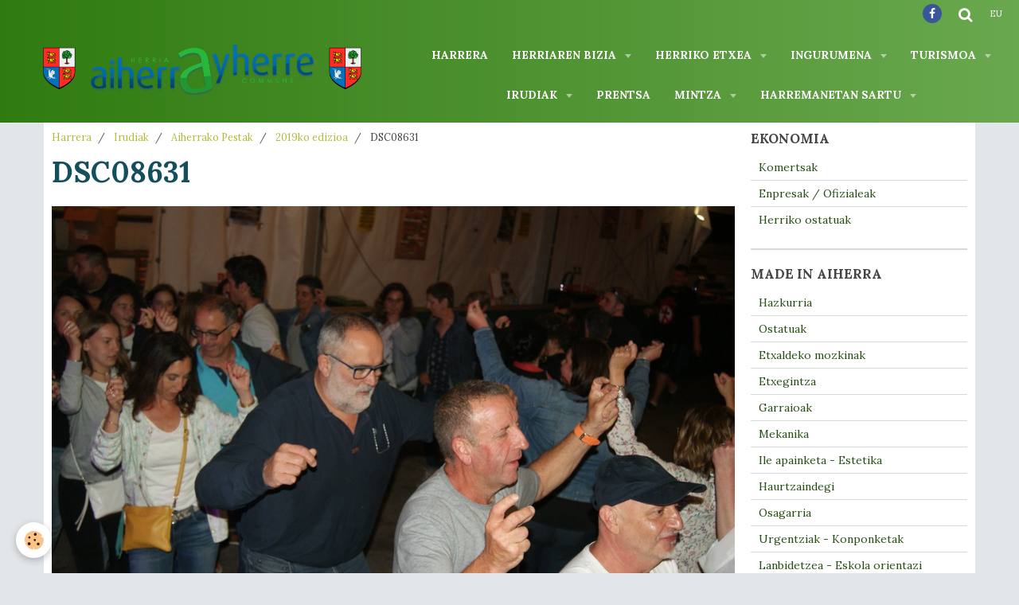

--- FILE ---
content_type: text/html; charset=UTF-8
request_url: http://www.ayherre.fr/eu/album/aiherrako-pestak/2019ko-edizioa/dsc08631.html
body_size: 46300
content:
    <!DOCTYPE html>
<html lang="eu">
    <head>
        <title>DSC08631</title>
        <meta name="theme-color" content="#307B11">
        <meta name="msapplication-navbutton-color" content="#307B11">
        <meta name="apple-mobile-web-app-capable" content="yes">
        <meta name="apple-mobile-web-app-status-bar-style" content="black-translucent">

        <!-- pretty / creative -->
<meta http-equiv="Content-Type" content="text/html; charset=utf-8">
<!--[if IE]>
<meta http-equiv="X-UA-Compatible" content="IE=edge">
<![endif]-->
<meta name="viewport" content="width=device-width, initial-scale=1, maximum-scale=1.0, user-scalable=no">
<meta name="msapplication-tap-highlight" content="no">
  <link rel="image_src" href="http://www.ayherre.fr/medias/album/dsc08631.jpg" />
  <meta property="og:image" content="http://www.ayherre.fr/medias/album/dsc08631.jpg" />
  <link href="//www.ayherre.fr/eu/themes/designlines/6023b0d091ccfd3ea8e37b4f.css?v=776d4e1c371277fe6ce20aacd7eae695" rel="stylesheet">
  <link rel="canonical" href="http://www.ayherre.fr/eu/album/aiherrako-pestak/2019ko-edizioa/dsc08631.html">
<meta name="generator" content="e-monsite (e-monsite.com)">

<link rel="icon" href="http://www.ayherre.fr/medias/site/favicon/favicon-01.png">







                
                                    
                
                                    
                                                                                                                                                                                                                                                                                        
            <link href="https://fonts.googleapis.com/css?family=Lora:400,700%7CPlayfair%20Display:400,700&display=swap" rel="stylesheet">
        
        <link href="https://maxcdn.bootstrapcdn.com/font-awesome/4.7.0/css/font-awesome.min.css" rel="stylesheet">

        <link href="//www.ayherre.fr/themes/combined.css?v=6_1665404070_1008" rel="stylesheet">

        <!-- EMS FRAMEWORK -->
        <script src="//www.ayherre.fr/medias/static/themes/ems_framework/js/jquery.min.js"></script>
        <!-- HTML5 shim and Respond.js for IE8 support of HTML5 elements and media queries -->
        <!--[if lt IE 9]>
        <script src="//www.ayherre.fr/medias/static/themes/ems_framework/js/html5shiv.min.js"></script>
        <script src="//www.ayherre.fr/medias/static/themes/ems_framework/js/respond.min.js"></script>
        <![endif]-->

        <script src="//www.ayherre.fr/medias/static/themes/ems_framework/js/ems-framework.min.js?v=2087"></script>

        <script src="http://www.ayherre.fr/eu/themes/content.js?v=6_1665404070_1008&lang=eu"></script>

            <script src="//www.ayherre.fr/medias/static/js/rgpd-cookies/jquery.rgpd-cookies.js?v=2087"></script>
    <script>
                                    $(document).ready(function() {
            $.RGPDCookies({
                theme: 'ems_framework',
                site: 'www.ayherre.fr',
                privacy_policy_link: '/eu/about/privacypolicy/',
                cookies: [{"id":null,"favicon_url":"https:\/\/ssl.gstatic.com\/analytics\/20210414-01\/app\/static\/analytics_standard_icon.png","enabled":true,"model":"google_analytics","title":"Google Analytics","short_description":"Permet d'analyser les statistiques de consultation de notre site","long_description":"Indispensable pour piloter notre site internet, il permet de mesurer des indicateurs comme l\u2019affluence, les produits les plus consult\u00e9s, ou encore la r\u00e9partition g\u00e9ographique des visiteurs.","privacy_policy_url":"https:\/\/support.google.com\/analytics\/answer\/6004245?hl=fr","slug":"google-analytics"},{"id":null,"favicon_url":"","enabled":true,"model":"addthis","title":"AddThis","short_description":"Partage social","long_description":"Nous utilisons cet outil afin de vous proposer des liens de partage vers des plateformes tiers comme Twitter, Facebook, etc.","privacy_policy_url":"https:\/\/www.oracle.com\/legal\/privacy\/addthis-privacy-policy.html","slug":"addthis"}],
                modal_title: 'Managing\u0020cookies',
                modal_description: 'deposits\u0020cookies\u0020to\u0020improve\u0020your\u0020browsing\u0020experience,\nmeasure\u0020the\u0020website\u0020audience,\u0020display\u0020personalized\u0020advertisements,\ncarry\u0020out\u0020targeted\u0020campaigns\u0020and\u0020personalize\u0020the\u0020site\u0020interface.',
                privacy_policy_label: 'Consult\u0020the\u0020privacy\u0020policy',
                check_all_label: 'Check\u0020all',
                refuse_button: 'Refuse',
                settings_button: 'Settings',
                accept_button: 'Accept',
                callback: function() {
                    // website google analytics case (with gtag), consent "on the fly"
                    if ('gtag' in window && typeof window.gtag === 'function') {
                        if (window.jsCookie.get('rgpd-cookie-google-analytics') === undefined
                            || window.jsCookie.get('rgpd-cookie-google-analytics') === '0') {
                            gtag('consent', 'update', {
                                'ad_storage': 'denied',
                                'analytics_storage': 'denied'
                            });
                        } else {
                            gtag('consent', 'update', {
                                'ad_storage': 'granted',
                                'analytics_storage': 'granted'
                            });
                        }
                    }
                }
            });
        });
    </script>
        <script async src="https://www.googletagmanager.com/gtag/js?id=G-4VN4372P6E"></script>
<script>
    window.dataLayer = window.dataLayer || [];
    function gtag(){dataLayer.push(arguments);}
    
    gtag('consent', 'default', {
        'ad_storage': 'denied',
        'analytics_storage': 'denied'
    });
    
    gtag('js', new Date());
    gtag('config', 'G-4VN4372P6E');
</script>

        
    <!-- Global site tag (gtag.js) -->
        <script async src="https://www.googletagmanager.com/gtag/js?id=UA-53536726-1"></script>
        <script>
        window.dataLayer = window.dataLayer || [];
        function gtag(){dataLayer.push(arguments);}

gtag('consent', 'default', {
            'ad_storage': 'denied',
            'analytics_storage': 'denied'
        });
        gtag('set', 'allow_ad_personalization_signals', false);
                gtag('js', new Date());
        gtag('config', 'UA-53536726-1');
    </script>

        <style>
        #overlay{position:fixed;top:0;left:0;width:100vw;height:100vh;z-index:1001}
                                #overlay.loader{display:-webkit-flex;display:flex;-webkit-justify-content:center;justify-content:center;-webkit-align-items:center;align-items:center;background-color:#D5D9DC;opacity:1}#overlay.stop div{animation-play-state:paused}
                        .loader-ellipsis{display:inline-block;position:relative;width:64px;height:64px}.loader-ellipsis div{position:absolute;top:27px;width:11px;height:11px;border-radius:50%;background-color:#38761D;animation-timing-function:cubic-bezier(0,1,1,0)}.loader-ellipsis div:nth-child(1){left:6px;animation:loader-ellipsis1 .6s infinite}.loader-ellipsis div:nth-child(2){left:6px;animation:loader-ellipsis2 .6s infinite}.loader-ellipsis div:nth-child(3){left:26px;animation:loader-ellipsis2 .6s infinite}.loader-ellipsis div:nth-child(4){left:45px;animation:loader-ellipsis3 .6s infinite}@keyframes loader-ellipsis1{0%{transform:scale(0)}100%{transform:scale(1)}}@keyframes loader-ellipsis3{0%{transform:scale(1)}100%{transform:scale(0)}}@keyframes loader-ellipsis2{0%{transform:translate(0,0)}100%{transform:translate(19px,0)}}
                            </style>
        <script type="application/ld+json">
    {
        "@context" : "https://schema.org/",
        "@type" : "WebSite",
        "name" : "AIHERRA.eus",
        "url" : "http://www.ayherre.fr/eu/"
    }
</script>
            </head>
    <body id="album_run_aiherrako-pestak_2019ko-edizioa_dsc08631" class="galerie-ayherre fixed-bottom">
        
                <div id="overlay" class="loader">
            <div class="loader-ellipsis">
                <div></div><div></div><div></div><div></div>
            </div>
        </div>
                        <!-- HEADER -->
        <header id="header" class="navbar" data-fixed="true" data-margin-top="false" data-margin-bottom="false">
            <div id="header-main" data-padding="true">
                                                                            <!-- header -->
                <a class="brand" href="http://www.ayherre.fr/eu/" data-appearance="horizontal">
                                        <img src="http://www.ayherre.fr/medias/site/logos/logo-aiherrayherre.png" alt="AIHERRA.eus" class="brand-logo">
                                                        </a>
                
                                <nav id="menu" class="collapse">
                                                                        <ul class="nav navbar-nav">
                    <li>
                <a href="http://www.ayherre.fr/eu/">
                                        Harrera
                </a>
                            </li>
                    <li class="subnav">
                <a href="http://www.ayherre.fr/eu/aiherrayherre/aiherra-ezagutu/" class="subnav-toggle" data-toggle="subnav" data-animation="slide">
                                        Herriaren bizia
                </a>
                                    <ul class="nav subnav-menu">
                                                    <li>
                                <a href="http://www.ayherre.fr/eu/aiherrayherre/aiherra-ezagutu/historikoa.html">
                                    Gure herria
                                </a>
                                                            </li>
                                                    <li>
                                <a href="http://www.ayherre.fr/eu/aiherrayherre/aiherra-ezagutu/eskola-haurtzaroa.html">
                                    Herriko eskolak
                                </a>
                                                            </li>
                                                    <li>
                                <a href="http://www.ayherre.fr/eu/aiherrayherre/aiherra-ezagutu/laborantza.html">
                                    Laborantza
                                </a>
                                                            </li>
                                                    <li>
                                <a href="http://www.ayherre.fr/eu/aiherrayherre/aiherra-ezagutu/herriko-elkarteak.html">
                                    Herriko elkarteak
                                </a>
                                                            </li>
                                                    <li>
                                <a href="http://www.ayherre.fr/eu/aiherrayherre/aiherra-ezagutu/denen-etxea-gaztetxea-trinketa.html">
                                    Denen etxea / Trinketa
                                </a>
                                                            </li>
                                                    <li>
                                <a href="http://www.ayherre.fr/eu/aiherrayherre/aiherra-ezagutu/aiherra-antzuola-herri-harremana.html">
                                    Aiherra-Antzuola parekatzea
                                </a>
                                                            </li>
                                            </ul>
                            </li>
                    <li class="subnav">
                <a href="http://www.ayherre.fr/eu/aiherrayherre/aiherran-bizi/" class="subnav-toggle" data-toggle="subnav" data-animation="slide">
                                        Herriko Etxea
                </a>
                                    <ul class="nav subnav-menu">
                                                    <li>
                                <a href="http://www.ayherre.fr/eu/aiherrayherre/aiherran-bizi/page.html">
                                    Herriko Kontseilua
                                </a>
                                                            </li>
                                                    <li>
                                <a href="http://www.ayherre.fr/eu/aiherrayherre/aiherran-bizi/deliberoak.html">
                                    Herriko deliberoak
                                </a>
                                                            </li>
                                                    <li>
                                <a href="http://www.ayherre.fr/eu/aiherrayherre/aiherran-bizi/herriko-kontseiluko-bilkuren-bildumak.html">
                                    Herriko kontseiluko bilkurak
                                </a>
                                                            </li>
                                                    <li>
                                <a href="http://www.ayherre.fr/eu/aiherrayherre/aiherran-bizi/herriko-aldizkaria.html">
                                    Herriko aldizkariak
                                </a>
                                                            </li>
                                                    <li>
                                <a href="http://www.ayherre.fr/eu/aiherrayherre/aiherran-bizi/hirigintzako-afixatzea.html">
                                    Hirigintzako afixatzea
                                </a>
                                                            </li>
                                                    <li>
                                <a href="http://www.ayherre.fr/eu/aiherrayherre/aiherran-bizi/plu-euskaraz-1.html">
                                    Tokiko Hirigintza Planoa (PLU)
                                </a>
                                                            </li>
                                                    <li>
                                <a href="http://www.ayherre.fr/eu/aiherrayherre/aiherran-bizi/page-1.html">
                                    Administratibo desmartxak
                                </a>
                                                            </li>
                                                    <li>
                                <a href="http://www.ayherre.fr/eu/aiherrayherre/aiherran-bizi/hauteskundeko-emaitzak.html">
                                    Hauteskunde emaitzak
                                </a>
                                                            </li>
                                            </ul>
                            </li>
                    <li class="subnav">
                <a href="http://www.ayherre.fr/eu/aiherrayherre/inguramena/" class="subnav-toggle" data-toggle="subnav" data-animation="slide">
                                        Ingurumena
                </a>
                                    <ul class="nav subnav-menu">
                                                    <li>
                                <a href="http://www.ayherre.fr/eu/aiherrayherre/inguramena/page.html">
                                    Hondarkintegien tenoreak
                                </a>
                                                            </li>
                                                    <li>
                                <a href="http://www.ayherre.fr/eu/aiherrayherre/inguramena/page-1.html">
                                    Hondakinen bilketa
                                </a>
                                                            </li>
                                                    <li>
                                <a href="http://www.ayherre.fr/eu/aiherrayherre/inguramena/ondarkinak.html">
                                    Hondarkinak
                                </a>
                                                            </li>
                                                    <li>
                                <a href="http://www.ayherre.fr/eu/aiherrayherre/inguramena/garbitzea-assainissement.html">
                                    Garbitzea
                                </a>
                                                            </li>
                                                    <li>
                                <a href="http://www.ayherre.fr/eu/aiherrayherre/inguramena/hiriko-garraioen-plana.html">
                                    Hiriko Garraioen Plana
                                </a>
                                                            </li>
                                            </ul>
                            </li>
                    <li class="subnav">
                <a href="http://www.ayherre.fr/eu/aiherrayherre/aiherra-zer-ikus/" class="subnav-toggle" data-toggle="subnav" data-animation="slide">
                                        Turismoa
                </a>
                                    <ul class="nav subnav-menu">
                                                    <li>
                                <a href="http://www.ayherre.fr/eu/aiherrayherre/aiherra-zer-ikus/page-1.html">
                                    Herriko mapa
                                </a>
                                                            </li>
                                                    <li>
                                <a href="http://www.ayherre.fr/eu/aiherrayherre/aiherra-zer-ikus/zer-ikus-zer-egin.html">
                                    Zer ikusi / Zer egin
                                </a>
                                                            </li>
                                                    <li>
                                <a href="http://www.ayherre.fr/eu/aiherrayherre/gure-enpresak/ostatuak.html">
                                    Ostatuak
                                </a>
                                                            </li>
                                                    <li>
                                <a href="http://www.ayherre.fr/eu/aiherrayherre/gure-enpresak/etxaldeko-mozkinak.html">
                                    Etxaldeko mozkinak
                                </a>
                                                            </li>
                                                    <li>
                                <a href="http://www.ayherre.fr/eu/aiherrayherre/aiherra-zer-ikus/landetxeak.html">
                                    Landetxeak
                                </a>
                                                            </li>
                                            </ul>
                            </li>
                    <li class="subnav">
                <a href="http://www.ayherre.fr/eu/album/" class="subnav-toggle" data-toggle="subnav" data-animation="slide">
                                        Irudiak
                </a>
                                    <ul class="nav subnav-menu">
                                                    <li>
                                <a href="http://www.ayherre.fr/eu/album/herriaren-argazkiak/">
                                    Herriaren argazkiak
                                </a>
                                                            </li>
                                                    <li>
                                <a href="http://www.ayherre.fr/eu/album/lehengo-aiherra/">
                                    Lehengo Aiherra
                                </a>
                                                            </li>
                                                    <li class="subnav">
                                <a href="http://www.ayherre.fr/eu/album/aiherrako-pestak/" class="subnav-toggle" data-toggle="subnav" data-animation="slide">
                                    Aiherrako Pestak
                                </a>
                                                                    <ul class="nav subnav-menu">
                                                                                    <li>
                                                <a href="http://www.ayherre.fr/eu/album/aiherrako-pestak/2019ko-edizioa/">2019ko edizioa</a>
                                            </li>
                                                                                    <li>
                                                <a href="http://www.ayherre.fr/eu/album/aiherrako-pestak/2018ko-edizioa/">2018ko edizioa</a>
                                            </li>
                                                                                    <li>
                                                <a href="http://www.ayherre.fr/eu/album/aiherrako-pestak/2017ko-edizioa/">2017ko edizioa</a>
                                            </li>
                                                                                    <li>
                                                <a href="http://www.ayherre.fr/eu/album/aiherrako-pestak/2016-edizioa/">2016ko edizioa</a>
                                            </li>
                                                                                    <li>
                                                <a href="http://www.ayherre.fr/eu/album/aiherrako-pestak/2015ko-edizioa/">2015ko edizioa</a>
                                            </li>
                                                                                    <li>
                                                <a href="http://www.ayherre.fr/eu/album/aiherrako-pestak/2014ko-edizioa/">2014ko edizioa</a>
                                            </li>
                                                                                    <li>
                                                <a href="http://www.ayherre.fr/eu/album/aiherrako-pestak/2013ko-edizioa/">2013ko edizioa</a>
                                            </li>
                                                                            </ul>
                                                            </li>
                                                    <li>
                                <a href="http://www.ayherre.fr/eu/album/aiherra-gainetik-ikusia/">
                                    Aiherra gainetik ikusia
                                </a>
                                                            </li>
                                                    <li class="subnav">
                                <a href="http://www.ayherre.fr/eu/album/aiherra-antzuola/" class="subnav-toggle" data-toggle="subnav" data-animation="slide">
                                    Aiherra-Antzuola
                                </a>
                                                                    <ul class="nav subnav-menu">
                                                                                    <li>
                                                <a href="http://www.ayherre.fr/eu/album/aiherra-antzuola/aiherra-antzuola-30-urte-2014ko-iraila-azaroa/">Aiherra-Antzuola 30 urte</a>
                                            </li>
                                                                                    <li>
                                                <a href="http://www.ayherre.fr/eu/album/aiherra-antzuola/aiherra-antzuola-25-urte-2009-10-11/">Aiherra-Antzuola 25 urte</a>
                                            </li>
                                                                                    <li>
                                                <a href="http://www.ayherre.fr/eu/album/aiherra-antzuola/aiherra-antzuola-20-urte-2004-10-29-30/">Aiherra-Antzuola 20 urte</a>
                                            </li>
                                                                            </ul>
                                                            </li>
                                            </ul>
                            </li>
                    <li>
                <a href="http://www.ayherre.fr/eu/aiherrayherre/herriko-memorioa/prentsa/">
                                        Prentsa
                </a>
                            </li>
                    <li class="subnav">
                <a href="http://www.ayherre.fr/eu/forum/" class="subnav-toggle" data-toggle="subnav" data-animation="slide">
                                        Mintza
                </a>
                                    <ul class="nav subnav-menu">
                                                    <li>
                                <a href="http://www.ayherre.fr/eu/forum/ostatu-eta-okindegiaren-izena/">
                                    Galdeak / Erantzunak
                                </a>
                                                            </li>
                                                    <li>
                                <a href="http://www.ayherre.fr/eu/forum/beste/">
                                    Mintzaleku libroa - Ideien kutxa
                                </a>
                                                            </li>
                                            </ul>
                            </li>
                    <li class="subnav">
                <a href="http://www.ayherre.fr/eu/contact/" class="subnav-toggle" data-toggle="subnav" data-animation="slide">
                                        Harremanetan sartu
                </a>
                                    <ul class="nav subnav-menu">
                                                    <li>
                                <a href="http://www.ayherre.fr/eu/contact/harremanetan-sartu.html">
                                    Herriko Etxeari idatzi
                                </a>
                                                            </li>
                                                    <li>
                                <a href="http://www.ayherre.fr/eu/contact/w.html">
                                    Webgunearen kudeatzaileari idatzi
                                </a>
                                                            </li>
                                                    <li>
                                <a href="http://www.ayherre.fr/eu/contact/w-1.html">
                                    Aiherra-newsletter
                                </a>
                                                            </li>
                                            </ul>
                            </li>
            </ul>

                                                            </nav>
                
                            </div>
            <div id="header-buttons" data-retract="false">
                                <button class="btn btn-link navbar-toggle header-btn" data-toggle="collapse" data-target="#menu" data-orientation="horizontal">
                    <i class="fa fa-bars fa-lg"></i>
                </button>
                
                                    <ul class="social-links-list visible-desktop">
        <li>
        <a href="https://www.facebook.com/aiherrayherre/" class="bg-facebook"><i class="fa fa-facebook"></i></a>
    </li>
    </ul>
                
                                <div class="navbar-search dropdown">
                    <button class="btn btn-link header-btn" type="button" data-toggle="dropdown">
                        <i class="fa fa-search fa-lg"></i>
                    </button>
                    <form method="get" action="http://www.ayherre.fr/eu/search/site/" class="dropdown-menu">
                        <div class="input-group">
                            <input type="text" name="q" value="" placeholder="Your search" pattern=".{3,}" required title="Only words composed of more than two characters are taken into account when searching">
                            <div class="input-group-btn">
                                <button type="submit" class="btn btn-link">
                                    <i class="fa fa-search fa-lg"></i>
                                </button>
                            </div>
                        </div>
                    </form>
                </div>
                
                                <div class="dropdown navbar-langs">
                    <button class="btn btn-link header-btn" data-toggle="dropdown" type="button">
                        eu
                    </button>
                    <ul class="dropdown-menu">
                        <li>Languages</li>
                                                <li>
                                                        <a href="//www.ayherre.fr/fr/i18n/item/album/5d0dff8f80985a1ecb5ade17">fr</a>
                                                    </li>
                                                <li class="active">
                                                        <a href="//www.ayherre.fr/eu/i18n/item/album/5d0dff8f80985a1ecb5ade17">eu</a>
                                                    </li>
                                            </ul>
                </div>
                
                            </div>
                                                    
                    </header>
        <!-- //HEADER -->

        
        <!-- WRAPPER -->
        <div id="wrapper" class="container">
            
            <!-- CONTENT -->
            <div id="content">
                <!-- MAIN -->
                <section id="main" class="sticked" data-mobile-order="2">

                                            <!-- BREADCRUMBS -->
                           <ol class="breadcrumb">
                  <li>
            <a href="http://www.ayherre.fr/eu/">Harrera</a>
        </li>
                        <li>
            <a href="http://www.ayherre.fr/eu/album/">Irudiak</a>
        </li>
                        <li>
            <a href="http://www.ayherre.fr/eu/album/aiherrako-pestak/">Aiherrako Pestak</a>
        </li>
                        <li>
            <a href="http://www.ayherre.fr/eu/album/aiherrako-pestak/2019ko-edizioa/">2019ko edizioa</a>
        </li>
                        <li class="active">
            DSC08631
         </li>
            </ol>
                        <!-- //BREADCRUMBS -->
                    
                    
                    
                                        
                                        
                                        <div class="view view-album" id="view-item" data-category="2019ko-edizioa" data-id-album="5d0dff8f80985a1ecb5ade17">
    <h1 class="view-title">DSC08631</h1>
    <div id="site-module" class="site-module" data-itemid="5364f7232c8a5c5a11103af7" data-siteid="5364f5b86cff5c5a11101df3"></div>

    

    <p class="text-center">
        <img src="http://www.ayherre.fr/medias/album/dsc08631.jpg" alt="DSC08631">
    </p>

    <ul class="category-navigation">
        <li>
                            <a href="http://www.ayherre.fr/eu/album/aiherrako-pestak/2019ko-edizioa/dsc08630.html" class="btn btn-default">
                    <i class="fa fa-angle-left fa-lg"></i>
                    <img src="http://www.ayherre.fr/medias/album/dsc08630.jpg?fx=c_80_80" width="80" alt="">
                </a>
                    </li>

        <li>
            <a href="http://www.ayherre.fr/eu/album/aiherrako-pestak/2019ko-edizioa/" class="btn btn-small btn-default">Back to category</a>
        </li>

        <li>
                            <a href="http://www.ayherre.fr/eu/album/aiherrako-pestak/2019ko-edizioa/dsc08632.html" class="btn btn-default">
                    <img src="http://www.ayherre.fr/medias/album/dsc08632.jpg?fx=c_80_80" width="80" alt="">
                    <i class="fa fa-angle-right fa-lg"></i>
                </a>
                    </li>
    </ul>

    

<div class="plugins">
               <div id="social-5364f5b894055c5a1110abad" class="plugin" data-plugin="social">
    <div class="a2a_kit a2a_kit_size_32 a2a_default_style">
        <a class="a2a_dd" href="https://www.addtoany.com/share"></a>
        <a class="a2a_button_facebook"></a>
        <a class="a2a_button_twitter"></a>
        <a class="a2a_button_email"></a>
    </div>
    <script>
        var a2a_config = a2a_config || {};
        a2a_config.onclick = 1;
        a2a_config.locale = "fr";
    </script>
    <script async src="https://static.addtoany.com/menu/page.js"></script>
</div>    
    
    </div>
</div>

                </section>
                <!-- //MAIN -->

                                <!-- SIDEBAR -->
                <aside id="sidebar" data-fixed="true" data-offset="false" data-mobile-order="1">
                    <div id="sidebar-wrapper" data-height="full">
                                                                                                                                                                                                                                    <div class="widget" data-id="widget_page_category">
                                        
<div class="widget-title">
    
            <a href="http://www.ayherre.fr/eu/aiherrayherre/ekonomia/">
        <span>
            Ekonomia
        </span>  

            </a>
        
</div>

                                        <div id="widget1" class="widget-content" data-role="widget-content">
                                            
                                                                                        
                                                                                                <ul class="nav nav-list" data-addon="pages">
              
                                <li data-category="ekonomia">
                <a href="http://www.ayherre.fr/eu/aiherrayherre/ekonomia/page-1.html">
                    Komertsak
                                    </a>
            </li>
                        <li data-category="ekonomia">
                <a href="http://www.ayherre.fr/eu/aiherrayherre/ekonomia/page.html">
                    Enpresak / Ofizialeak
                                    </a>
            </li>
                        <li data-category="ekonomia">
                <a href="http://www.ayherre.fr/eu/aiherrayherre/ekonomia/ostatuak.html">
                    Herriko ostatuak
                                    </a>
            </li>
                        </ul>
    

                                        </div>
                                    </div>
                                                                        <hr>
                                    
                                                                                                                                                                                                                                                                                                                                                                                                    <div class="widget" data-id="widget_page_category">
                                        
<div class="widget-title">
    
            <a href="http://www.ayherre.fr/eu/aiherrayherre/gure-enpresak/">
        <span>
            Made in Aiherra
        </span>  

            </a>
        
</div>

                                        <div id="widget2" class="widget-content" data-role="widget-content">
                                            
                                                                                        
                                                                                                <ul class="nav nav-list" data-addon="pages">
              
                                <li data-category="gure-enpresak">
                <a href="http://www.ayherre.fr/eu/aiherrayherre/gure-enpresak/okindegia-pastizategia-2.html">
                    Hazkurria
                                    </a>
            </li>
                        <li data-category="gure-enpresak">
                <a href="http://www.ayherre.fr/eu/aiherrayherre/gure-enpresak/ostatuak.html">
                    Ostatuak
                                    </a>
            </li>
                        <li data-category="gure-enpresak">
                <a href="http://www.ayherre.fr/eu/aiherrayherre/gure-enpresak/etxaldeko-mozkinak.html">
                    Etxaldeko mozkinak
                                    </a>
            </li>
                        <li data-category="gure-enpresak">
                <a href="http://www.ayherre.fr/eu/aiherrayherre/gure-enpresak/etxegintza.html">
                    Etxegintza
                                    </a>
            </li>
                        <li data-category="gure-enpresak">
                <a href="http://www.ayherre.fr/eu/aiherrayherre/gure-enpresak/garraioak.html">
                    Garraioak
                                    </a>
            </li>
                        <li data-category="gure-enpresak">
                <a href="http://www.ayherre.fr/eu/aiherrayherre/gure-enpresak/hegazkintza.html">
                    Mekanika
                                    </a>
            </li>
                        <li data-category="gure-enpresak">
                <a href="http://www.ayherre.fr/eu/aiherrayherre/gure-enpresak/okindegia-pastizategia-1-1.html">
                    Ile apainketa - Estetika
                                    </a>
            </li>
                        <li data-category="gure-enpresak">
                <a href="http://www.ayherre.fr/eu/aiherrayherre/gure-enpresak/haurtzaindegi.html">
                    Haurtzaindegi
                                    </a>
            </li>
                        <li data-category="gure-enpresak">
                <a href="http://www.ayherre.fr/eu/aiherrayherre/gure-enpresak/osagarria.html">
                    Osagarria
                                    </a>
            </li>
                        <li data-category="gure-enpresak">
                <a href="http://www.ayherre.fr/eu/aiherrayherre/gure-enpresak/osagarria-1.html">
                    Urgentziak - Konponketak
                                    </a>
            </li>
                        <li data-category="gure-enpresak">
                <a href="http://www.ayherre.fr/eu/aiherrayherre/gure-enpresak/lanbidetzea-eskola-orientazioa.html">
                    Lanbidetzea - Eskola orientazi
                                    </a>
            </li>
                        </ul>
    

                                        </div>
                                    </div>
                                                                        <hr>
                                    
                                                                                                                                                                                                                                                                                                                                        <div class="widget" data-id="widget_page_category">
                                        
<div class="widget-title">
    
            <a href="http://www.ayherre.fr/eu/aiherrayherre/herriko-memorioa/">
        <span>
            Herriko memorioa
        </span>  

            </a>
        
</div>

                                        <div id="widget3" class="widget-content" data-role="widget-content">
                                            
                                                                                        
                                                                                                <ul class="nav nav-list" data-addon="pages">
              
                                <li data-category="herriko-memorioa">
                <a href="http://www.ayherre.fr/eu/aiherrayherre/herriko-memorioa/argazkiak.html">
                    Argazkiak
                                    </a>
            </li>
                        <li data-category="herriko-memorioa">
                <a href="http://www.ayherre.fr/eu/aiherrayherre/herriko-memorioa/herria-1.html">
                    BERRIXKA
                                    </a>
            </li>
                        <li data-category="herriko-memorioa">
                <a href="http://www.ayherre.fr/eu/aiherrayherre/herriko-memorioa/herria.html">
                    HERRIA
                                    </a>
            </li>
                        <li data-category="herriko-memorioa">
                <a href="http://www.ayherre.fr/eu/aiherrayherre/herriko-memorioa/sud-ouest.html">
                    SUD OUEST
                                    </a>
            </li>
                        <li data-category="herriko-memorioa">
                <a href="http://www.ayherre.fr/eu/aiherrayherre/herriko-memorioa/fr3-euskal-herri-pays-basque.html">
                    Fr3 Euskal Herri Pays Basque
                                    </a>
            </li>
                        <li data-category="herriko-memorioa">
                <a href="http://www.ayherre.fr/eu/aiherrayherre/herriko-memorioa/beste-hedabideak.html">
                    Beste hedabideak
                                    </a>
            </li>
                        </ul>
    

                                        </div>
                                    </div>
                                    
                                                                                                                                                                        </div>
                </aside>
                <!-- //SIDEBAR -->
                            </div>
            <!-- //CONTENT -->
        </div>
        <!-- //WRAPPER -->

                <!-- FOOTER -->
        <footer id="footer">
                        <div class="container">
                            <div id="footer-wrapper">
                                        <!-- CUSTOMIZE AREA -->
                    <div id="bottom-site">
                                                    <div id="rows-6023b0d091ccfd3ea8e37b4f" class="rows" data-total-pages="1" data-current-page="1">
                                                            
                                                                                                                    
                        
                        
                                
                                <div class="row-container rd-1 page_1 rd-screen-width">
            	<div class="row-content">
        			                        			    <div class="row" data-role="line">

                    
                                                
                                                                        
                                                
                                                
						                                                                                    
                                        				<div data-role="cell" class="column" style="width:100%">
            					<div id="cell-5e85fc19f8ce7ea026abe4a0" class="column-content">            							<p style="text-align: center;"><span style="color: #ffffff;"></span><span style="color:#ffffff;"><span style="font-family:arial,helvetica,sans-serif;"><strong><span style="text-align: center;"><span style="text-align: center;"><span style="text-align: center;">Tous droits r&eacute;serv&eacute;s &copy; 2020-2026</span></span></span></strong></span></span><span style="color: #00ccff;"></span></p>

            						            					</div>
            				</div>
																		        			</div>
                            		</div>
                        	</div>
						</div>

                                            </div>
                    
                                    </div>

                
                                        </div>
                    </footer>
        <!-- //FOOTER -->
        
        
        
        <script src="//www.ayherre.fr/medias/static/themes/ems_framework/js/jquery.mobile.custom.min.js"></script>
        <script src="//www.ayherre.fr/medias/static/themes/ems_framework/js/jquery.zoom.min.js"></script>
        <script src="//www.ayherre.fr/medias/static/themes/ems_framework/js/imagelightbox.min.js"></script>
        <script src="http://www.ayherre.fr/eu/themes/custom.js?v=6_1665404070_1008"></script>
                <!-- CUSTOMIZE JS -->
        <script>
        // Fonction executée lors de l'utilisation du clic droit.
$(document).bind("contextmenu",function()
{
     // Si vous voulez ajouter un message d'alerte
     alert('Vous ne pouvez copier le contenu de ce site sans autorisation préalable. Veuillez contacter la mairie pour en faire la demande le cas échéant. Merci.                                                                                  Ez duzu dretxorik webgune huntan diren argazkiak kopiatzea baimenik ukan gabe. Harremanetan sar Herriko Etxearekin bestenez. Milesker.');

     // On indique au navigateur de ne pas réagir en cas de clic droit.
     return false;
});
        </script>
        
            

 
    
						 	 





                <!-- SOCIAL LINKS -->
                        
                                        
            <ul class="social-links-list fixed hidden-desktop">
        <li>
        <a href="https://www.facebook.com/aiherrayherre/" class="bg-facebook"><i class="fa fa-facebook"></i></a>
    </li>
    </ul>
        <!-- //SOCIAL LINKS -->
            </body>
</html>
